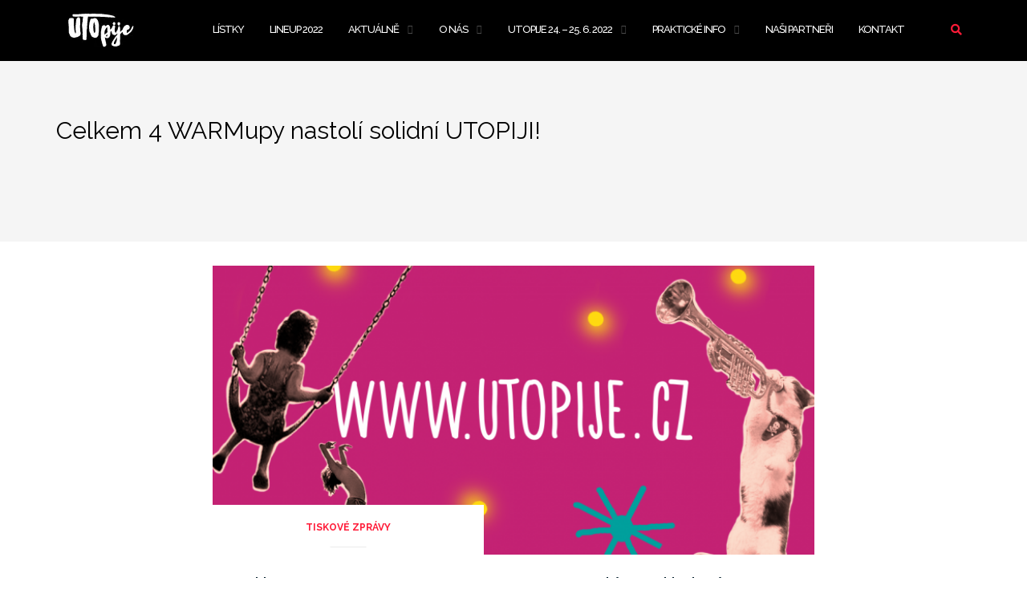

--- FILE ---
content_type: text/html; charset=UTF-8
request_url: https://utopije.cz/celkem-4-warmupy-nastoli-solidni-utopiji/
body_size: 14105
content:

<!DOCTYPE html>
<html lang="cs">
<head>
	<meta charset="UTF-8">
	<meta name="viewport" content="width=device-width, initial-scale=1">
	<link rel="profile" href="https://gmpg.org/xfn/11">
	<link rel="pingback" href="https://utopije.cz/xmlrpc.php">

	<title>Celkem 4 WARMupy nastolí solidní UTOPIJI! &#8211; UTOpije &#8211; malý festival s velkým srdcem</title>
<meta name='robots' content='max-image-preview:large' />

<!-- Google Tag Manager for WordPress by gtm4wp.com -->
<script data-cfasync="false" data-pagespeed-no-defer>
	var gtm4wp_datalayer_name = "dataLayer";
	var dataLayer = dataLayer || [];

	const gtm4wp_scrollerscript_debugmode         = false;
	const gtm4wp_scrollerscript_callbacktime      = 100;
	const gtm4wp_scrollerscript_readerlocation    = 150;
	const gtm4wp_scrollerscript_contentelementid  = "content";
	const gtm4wp_scrollerscript_scannertime       = 60;
</script>
<!-- End Google Tag Manager for WordPress by gtm4wp.com --><link rel='dns-prefetch' href='//mypopups.com' />
<link rel='dns-prefetch' href='//fonts.googleapis.com' />
<link rel='dns-prefetch' href='//s.w.org' />
<link rel='dns-prefetch' href='//c0.wp.com' />
<link rel='dns-prefetch' href='//www.googletagmanager.com' />
<link rel='dns-prefetch' href='//pagead2.googlesyndication.com' />
<link rel="alternate" type="application/rss+xml" title="UTOpije - malý festival s velkým srdcem &raquo; RSS zdroj" href="https://utopije.cz/feed/" />
<link rel="alternate" type="application/rss+xml" title="UTOpije - malý festival s velkým srdcem &raquo; RSS komentářů" href="https://utopije.cz/comments/feed/" />
<link rel="alternate" type="application/rss+xml" title="UTOpije - malý festival s velkým srdcem &raquo; RSS komentářů pro Celkem 4 WARMupy nastolí solidní UTOPIJI!" href="https://utopije.cz/celkem-4-warmupy-nastoli-solidni-utopiji/feed/" />
		<script type="text/javascript">
			window._wpemojiSettings = {"baseUrl":"https:\/\/s.w.org\/images\/core\/emoji\/13.0.1\/72x72\/","ext":".png","svgUrl":"https:\/\/s.w.org\/images\/core\/emoji\/13.0.1\/svg\/","svgExt":".svg","source":{"concatemoji":"https:\/\/utopije.cz\/wp-includes\/js\/wp-emoji-release.min.js?ver=5.7.14"}};
			!function(e,a,t){var n,r,o,i=a.createElement("canvas"),p=i.getContext&&i.getContext("2d");function s(e,t){var a=String.fromCharCode;p.clearRect(0,0,i.width,i.height),p.fillText(a.apply(this,e),0,0);e=i.toDataURL();return p.clearRect(0,0,i.width,i.height),p.fillText(a.apply(this,t),0,0),e===i.toDataURL()}function c(e){var t=a.createElement("script");t.src=e,t.defer=t.type="text/javascript",a.getElementsByTagName("head")[0].appendChild(t)}for(o=Array("flag","emoji"),t.supports={everything:!0,everythingExceptFlag:!0},r=0;r<o.length;r++)t.supports[o[r]]=function(e){if(!p||!p.fillText)return!1;switch(p.textBaseline="top",p.font="600 32px Arial",e){case"flag":return s([127987,65039,8205,9895,65039],[127987,65039,8203,9895,65039])?!1:!s([55356,56826,55356,56819],[55356,56826,8203,55356,56819])&&!s([55356,57332,56128,56423,56128,56418,56128,56421,56128,56430,56128,56423,56128,56447],[55356,57332,8203,56128,56423,8203,56128,56418,8203,56128,56421,8203,56128,56430,8203,56128,56423,8203,56128,56447]);case"emoji":return!s([55357,56424,8205,55356,57212],[55357,56424,8203,55356,57212])}return!1}(o[r]),t.supports.everything=t.supports.everything&&t.supports[o[r]],"flag"!==o[r]&&(t.supports.everythingExceptFlag=t.supports.everythingExceptFlag&&t.supports[o[r]]);t.supports.everythingExceptFlag=t.supports.everythingExceptFlag&&!t.supports.flag,t.DOMReady=!1,t.readyCallback=function(){t.DOMReady=!0},t.supports.everything||(n=function(){t.readyCallback()},a.addEventListener?(a.addEventListener("DOMContentLoaded",n,!1),e.addEventListener("load",n,!1)):(e.attachEvent("onload",n),a.attachEvent("onreadystatechange",function(){"complete"===a.readyState&&t.readyCallback()})),(n=t.source||{}).concatemoji?c(n.concatemoji):n.wpemoji&&n.twemoji&&(c(n.twemoji),c(n.wpemoji)))}(window,document,window._wpemojiSettings);
		</script>
		<style type="text/css">
img.wp-smiley,
img.emoji {
	display: inline !important;
	border: none !important;
	box-shadow: none !important;
	height: 1em !important;
	width: 1em !important;
	margin: 0 .07em !important;
	vertical-align: -0.1em !important;
	background: none !important;
	padding: 0 !important;
}
</style>
	<link rel='stylesheet' id='wp-block-library-css'  href='https://c0.wp.com/c/5.7.14/wp-includes/css/dist/block-library/style.min.css' type='text/css' media='all' />
<style id='wp-block-library-inline-css' type='text/css'>
.has-text-align-justify{text-align:justify;}
</style>
<link rel='stylesheet' id='mediaelement-css'  href='https://c0.wp.com/c/5.7.14/wp-includes/js/mediaelement/mediaelementplayer-legacy.min.css' type='text/css' media='all' />
<link rel='stylesheet' id='wp-mediaelement-css'  href='https://c0.wp.com/c/5.7.14/wp-includes/js/mediaelement/wp-mediaelement.min.css' type='text/css' media='all' />
<link rel='stylesheet' id='fancybox-for-wp-css'  href='https://utopije.cz/wp-content/plugins/fancybox-for-wordpress/assets/css/fancybox.css?ver=1.3.4' type='text/css' media='all' />
<link rel='stylesheet' id='cmplz-general-css'  href='https://utopije.cz/wp-content/plugins/complianz-gdpr/assets/css/cookieblocker.min.css?ver=6.3.1' type='text/css' media='all' />
<link rel='stylesheet' id='bootstrap-css'  href='https://utopije.cz/wp-content/themes/shapely/assets/css/bootstrap.min.css?ver=5.7.14' type='text/css' media='all' />
<link rel='stylesheet' id='font-awesome-css'  href='https://utopije.cz/wp-content/themes/shapely/assets/css/fontawesome/all.min.css?ver=5.7.14' type='text/css' media='all' />
<link rel='stylesheet' id='shapely-fonts-css'  href='//fonts.googleapis.com/css?family=Raleway%3A100%2C300%2C400%2C500%2C600%2C700&#038;display=swap&#038;ver=5.7.14' type='text/css' media='all' />
<link rel='stylesheet' id='flexslider-css'  href='https://utopije.cz/wp-content/plugins/js_composer/assets/lib/flexslider/flexslider.min.css?ver=6.6.0' type='text/css' media='all' />
<link rel='stylesheet' id='shapely-style-css'  href='https://utopije.cz/wp-content/themes/shapely/style.css?ver=5.7.14' type='text/css' media='all' />
<link rel='stylesheet' id='owl.carousel-css'  href='https://utopije.cz/wp-content/themes/shapely/assets/js/owl-carousel/owl.carousel.min.css?ver=5.7.14' type='text/css' media='all' />
<link rel='stylesheet' id='owl.carousel.theme-css'  href='https://utopije.cz/wp-content/themes/shapely/assets/js/owl-carousel/owl.theme.default.css?ver=5.7.14' type='text/css' media='all' />
<link rel='stylesheet' id='jetpack_css-css'  href='https://c0.wp.com/p/jetpack/10.2.3/css/jetpack.css' type='text/css' media='all' />
<script type='text/javascript' src='https://c0.wp.com/c/5.7.14/wp-includes/js/jquery/jquery.min.js' id='jquery-core-js'></script>
<script type='text/javascript' src='https://c0.wp.com/c/5.7.14/wp-includes/js/jquery/jquery-migrate.min.js' id='jquery-migrate-js'></script>
<script type='text/javascript' src='https://utopije.cz/wp-content/plugins/fancybox-for-wordpress/assets/js/jquery.fancybox.js?ver=1.3.4' id='fancybox-for-wp-js'></script>
<script type='text/javascript' src='https://utopije.cz/wp-content/plugins/duracelltomi-google-tag-manager/dist/js/analytics-talk-content-tracking.js?ver=1.20.2' id='gtm4wp-scroll-tracking-js'></script>
<script type='text/javascript' src='https://mypopups.com/api/embed/element?sub=5a9179fe-f337-11ec-bcf4-005056008dab-gqemioptmo&#038;ver=1.2.6' id='wp_mypopups-posledniinformace-js'></script>
<link rel="https://api.w.org/" href="https://utopije.cz/wp-json/" /><link rel="alternate" type="application/json" href="https://utopije.cz/wp-json/wp/v2/posts/3573" /><link rel="EditURI" type="application/rsd+xml" title="RSD" href="https://utopije.cz/xmlrpc.php?rsd" />
<link rel="wlwmanifest" type="application/wlwmanifest+xml" href="https://utopije.cz/wp-includes/wlwmanifest.xml" /> 
<meta name="generator" content="WordPress 5.7.14" />
<link rel="canonical" href="https://utopije.cz/celkem-4-warmupy-nastoli-solidni-utopiji/" />
<link rel='shortlink' href='https://utopije.cz/?p=3573' />
<link rel="alternate" type="application/json+oembed" href="https://utopije.cz/wp-json/oembed/1.0/embed?url=https%3A%2F%2Futopije.cz%2Fcelkem-4-warmupy-nastoli-solidni-utopiji%2F" />
<link rel="alternate" type="text/xml+oembed" href="https://utopije.cz/wp-json/oembed/1.0/embed?url=https%3A%2F%2Futopije.cz%2Fcelkem-4-warmupy-nastoli-solidni-utopiji%2F&#038;format=xml" />

<!-- Fancybox for WordPress v3.3.4 -->
<style type="text/css">
	.fancybox-slide--image .fancybox-content{background-color: #FFFFFF}div.fancybox-caption{display:none !important;}
	
	img.fancybox-image{border-width:10px;border-color:#FFFFFF;border-style:solid;}
	div.fancybox-bg{background-color:rgba(102,102,102,0.3);opacity:1 !important;}div.fancybox-content{border-color:#FFFFFF}
	div#fancybox-title{background-color:#FFFFFF}
	div.fancybox-content{background-color:#FFFFFF}
	div#fancybox-title-inside{color:#333333}
	
	
	
	div.fancybox-caption p.caption-title{display:inline-block}
	div.fancybox-caption p.caption-title{font-size:14px}
	div.fancybox-caption p.caption-title{color:#333333}
	div.fancybox-caption {color:#333333}div.fancybox-caption p.caption-title {background:#fff; width:auto;padding:10px 30px;}div.fancybox-content p.caption-title{color:#333333;margin: 0;padding: 5px 0;}
</style><script type="text/javascript">
	jQuery(function () {

		var mobileOnly = false;
		
		if (mobileOnly) {
			return;
		}

		jQuery.fn.getTitle = function () { // Copy the title of every IMG tag and add it to its parent A so that fancybox can show titles
			var arr = jQuery("a[data-fancybox]");
									jQuery.each(arr, function() {
										var title = jQuery(this).children("img").attr("title");
										var caption = jQuery(this).next("figcaption").html();
                                        if(caption && title){jQuery(this).attr("title",title+" " + caption)}else if(title){ jQuery(this).attr("title",title);}else if(caption){jQuery(this).attr("title",caption);}
									});			}

		// Supported file extensions

				var thumbnails = jQuery("a:has(img)").not(".nolightbox").not('.envira-gallery-link').not('.ngg-simplelightbox').filter(function () {
			return /\.(jpe?g|png|gif|mp4|webp|bmp|pdf)(\?[^/]*)*$/i.test(jQuery(this).attr('href'))
		});
		

		// Add data-type iframe for links that are not images or videos.
		var iframeLinks = jQuery('.fancyboxforwp').filter(function () {
			return !/\.(jpe?g|png|gif|mp4|webp|bmp|pdf)(\?[^/]*)*$/i.test(jQuery(this).attr('href'))
		}).filter(function () {
			return !/vimeo|youtube/i.test(jQuery(this).attr('href'))
		});
		iframeLinks.attr({"data-type": "iframe"}).getTitle();

				// Gallery All
		thumbnails.addClass("fancyboxforwp").attr("data-fancybox", "gallery").getTitle();
		iframeLinks.attr({"data-fancybox": "gallery"}).getTitle();

		// Gallery type NONE
		
		// Call fancybox and apply it on any link with a rel atribute that starts with "fancybox", with the options set on the admin panel
		jQuery("a.fancyboxforwp").fancyboxforwp({
			loop: false,
			smallBtn: false,
			zoomOpacity: "auto",
			animationEffect: "fade",
			animationDuration: 500,
			transitionEffect: "fade",
			transitionDuration: "300",
			overlayShow: true,
			overlayOpacity: "0.3",
			titleShow: true,
			titlePosition: "inside",
			keyboard: true,
			showCloseButton: false,
			arrows: true,
			clickContent:false,
			clickSlide: "close",
			mobile: {
				clickContent: function (current, event) {
					return current.type === "image" ? "toggleControls" : false;
				},
				clickSlide: function (current, event) {
					return current.type === "image" ? "close" : "close";
				},
			},
			wheel: false,
			toolbar: true,
			preventCaptionOverlap: true,
			onInit: function() { },			onDeactivate
	: function() { },		beforeClose: function() { },			afterShow: function(instance) { jQuery( ".fancybox-image" ).on("click", function( ){ ( instance.isScaledDown() ) ? instance.scaleToActual() : instance.scaleToFit() }) },				afterClose: function() { },					caption : function( instance, item ) {var title ="";if("undefined" != typeof jQuery(this).context ){var title = jQuery(this).context.title;} else { var title = ("undefined" != typeof jQuery(this).attr("title")) ? jQuery(this).attr("title") : false;}var caption = jQuery(this).data('caption') || '';if ( item.type === 'image' && title.length ) {caption = (caption.length ? caption + '<br />' : '') + '<p class="caption-title">'+title+'</p>' ;}return caption;},
		afterLoad : function( instance, current ) {current.$content.append('<div class=\"fancybox-custom-caption inside-caption\" style=\" position: absolute;left:0;right:0;color:#000;margin:0 auto;bottom:0;text-align:center;background-color:#FFFFFF \">' + current.opts.caption + '</div>');},
			})
		;

			})
</script>
<!-- END Fancybox for WordPress -->

		<!-- GA Google Analytics @ https://m0n.co/ga -->
		<script>
			(function(i,s,o,g,r,a,m){i['GoogleAnalyticsObject']=r;i[r]=i[r]||function(){
			(i[r].q=i[r].q||[]).push(arguments)},i[r].l=1*new Date();a=s.createElement(o),
			m=s.getElementsByTagName(o)[0];a.async=1;a.src=g;m.parentNode.insertBefore(a,m)
			})(window,document,'script','https://www.google-analytics.com/analytics.js','ga');
			ga('create', 'UA-110791843-7', 'auto');
			ga('set', 'forceSSL', true);
			ga('send', 'pageview');
		</script>

	<meta name="generator" content="Site Kit by Google 1.131.0" /><meta name="mpu-version" content="1.2.6" />
<!-- Google Tag Manager for WordPress by gtm4wp.com -->
<!-- GTM Container placement set to manual -->
<script data-cfasync="false" data-pagespeed-no-defer type="text/javascript">
	var dataLayer_content = {"pagePostType":"post","pagePostType2":"single-post","pageCategory":["tiskove-zpravy"],"pagePostAuthor":"martinopatrny"};
	dataLayer.push( dataLayer_content );
</script>
<script data-cfasync="false">
(function(w,d,s,l,i){w[l]=w[l]||[];w[l].push({'gtm.start':
new Date().getTime(),event:'gtm.js'});var f=d.getElementsByTagName(s)[0],
j=d.createElement(s),dl=l!='dataLayer'?'&l='+l:'';j.async=true;j.src=
'//www.googletagmanager.com/gtm.js?id='+i+dl;f.parentNode.insertBefore(j,f);
})(window,document,'script','dataLayer','GTM-NW2HDRG');
</script>
<!-- End Google Tag Manager for WordPress by gtm4wp.com --><style type='text/css'>img#wpstats{display:none}</style>
		<style type="text/css">a, .image-bg a, .contact-section .social-icons li a, a:visited, .footer .footer-credits a, .post-content .post-meta li a, .post-content .shapely-category a, .module.widget-handle i {color:#ff1b38 }a:hover,
				a:active,
				a:focus,
				.post-title a:hover,
				.post-title a:focus,
				.image-bg a:hover,
				.image-bg a:focus,
				.contact-section .social-icons li a:hover,
				.contact-section .social-icons li a:focus,
				.footer .footer-credits a:hover,
				.footer .footer-credits a:focus,
				.post-content .post-meta li a:hover,
				.post-content .post-meta li a:focus,
				.widget.widget_recent_entries ul li a:focus,
				.widget.widget_recent_entries ul li a:hover,
				.widget.widget_recent_comments ul li .comment-author-link a:focus,
				.widget.widget_recent_comments ul li .comment-author-link a:hover,
				.widget.widget_archive > div ul li a:focus,
				.widget.widget_archive > div ul li a:hover,
				.widget.widget_archive ul li a:focus,
				.widget.widget_archive ul li a:hover,
				.widget.widget_categories > div ul li a:focus,
				.widget.widget_categories > div ul li a:hover,
				.widget.widget_categories ul li a:focus,
				.widget.widget_categories ul li a:hover,
				.widget.widget_meta > div ul li a:focus,
				.widget.widget_meta > div ul li a:hover,
				.widget.widget_meta ul li a:focus,
				.widget.widget_meta ul li a:hover,
				.widget.widget_pages > div ul li a:focus,
				.widget.widget_pages > div ul li a:hover,
				.widget.widget_pages ul li a:focus,
				.widget.widget_pages ul li a:hover,
				.widget.widget_nav_menu > div ul li a:focus,
				.widget.widget_nav_menu > div ul li a:hover,
				.widget.widget_nav_menu ul li a:focus,
				.widget.widget_nav_menu ul li a:hover,
				.widget.widget_nav_menu .menu > li a:focus,
				.widget.widget_nav_menu .menu > li a:hover,
				.widget.widget_tag_cloud a:focus,
				.widget.widget_tag_cloud a:hover,
				.widget_product_categories ul.product-categories li a:hover,
				.widget_product_categories ul.product-categories li a:focus,
				.widget_product_tag_cloud .tagcloud a:hover,
				.widget_product_tag_cloud .tagcloud a:focus,
				.widget_products .product_list_widget a:hover,
				.widget_products .product_list_widget a:focus,
				.woocommerce.widget ul.cart_list li a:hover,
				.woocommerce.widget ul.cart_list li a:focus,
				.woocommerce.widget ul.product_list_widget li a:hover,
				.woocommerce.widget ul.product_list_widget li a:focus,
				.woocommerce .widget_layered_nav_filters ul li a:hover,
				.woocommerce .widget_layered_nav_filters ul li a:focus,
				.woocommerce .widget_layered_nav ul li a:hover,
				.woocommerce .widget_layered_nav ul li a:focus,
				.main-navigation .menu > li > ul li:hover > a,
				.main-navigation .menu > li > ul li:focus > a,
				.main-navigation .menu > li > ul .dropdown:hover:after,
				.main-navigation .menu > li > ul .dropdown:focus:after,
				.main-navigation .menu li a:focus,
				.main-navigation .menu li:focus > a,
				.main-navigation .menu > li > ul li a:focus,
				.post-content .shapely-category a:hover,
				.post-content .shapely-category a:focus,
				.main-navigation .menu li:hover > a,
				.main-navigation .menu li:focus > a,
				.main-navigation .menu > li:hover:after,
				.main-navigation .menu > li:focus-within:after,
				.bg-dark .social-list a:hover,
				.bg-dark .social-list a:focus,
				.shapely-social .shapely-social-icon:hover,
				.shapely-social .shapely-social-icon:focus { color: #25a2af;}.btn-filled, .btn-filled:visited, .woocommerce #respond input#submit.alt,
          .woocommerce a.button.alt, .woocommerce button.button.alt,
          .woocommerce input.button.alt, .woocommerce #respond input#submit,
          .woocommerce a.button, .woocommerce button.button,
          .woocommerce input.button,
          .video-widget .video-controls button,
          input[type="submit"],
          button[type="submit"],
          .post-content .more-link { background:#ff1b38 !important; border: 2px solid #ff1b38 !important;}.shapely_home_parallax > section:not(.image-bg) .btn-white { color:#ff1b38 !important; border: 2px solid#ff1b38 !important; }.btn-filled:hover,
				.btn-filled:focus,
				.woocommerce #respond input#submit.alt:hover,
				.woocommerce #respond input#submit.alt:focus,
				.woocommerce a.button.alt:hover,
				.woocommerce a.button.alt:focus,
				.woocommerce button.button.alt:hover,
				.woocommerce button.button.alt:focus,
				.woocommerce input.button.alt:hover,
				.woocommerce input.button.alt:focus,
				.woocommerce #respond input#submit:hover,
				.woocommerce #respond input#submit:focus,
				.woocommerce a.button:hover,
				.woocommerce a.button:focus,
				.woocommerce button.button:hover,
				.woocommerce button.button:focus,
				.woocommerce input.button:hover,
				.woocommerce input.button:focus,
				.video-widget .video-controls button:hover,
				.video-widget .video-controls button:focus,
				input[type="submit"]:hover,
				input[type="submit"]:focus,
				button[type="submit"]:hover,
				button[type="submit"]:focus,
				.post-content .more-link:hover,
				.post-content .more-link:focus,
				.btn:not(.btn-white):hover,
				.btn:not(.btn-white):focus,
				.button:not(.btn-white):hover,
				.button:not(.btn-white):focus
				{ background: #25a2af !important; border: 2px solid#25a2af !important;}.shapely_home_parallax > section:not(.image-bg) .btn-white:hover,
				.shapely_home_parallax > section:not(.image-bg) .btn-white:focus,
				.pagination span:not( .dots ),
				.pagination a:hover,
				.pagination a:focus,
				.woocommerce-pagination ul.page-numbers span.page-numbers,
				.woocommerce nav.woocommerce-pagination ul li a:focus,
				.woocommerce nav.woocommerce-pagination ul li a:hover,
				.woocommerce nav.woocommerce-pagination ul li span.current { background-color: #25a2af !important; border-color: #25a2af !important;color: #fff !important; }.widget.widget_search .search-form > input#s:hover,
				.widget.widget_search .search-form > input#s:focus,
				.widget.widget_calendar #wp-calendar td:not(.pad):not(#next):not(#prev)#today,
				.widget_product_search .woocommerce-product-search > input.search-field:hover,
				.widget_product_search .woocommerce-product-search > input.search-field:focus,
				.widget.widget_search input[type="text"]:focus + button[type="submit"].searchsubmit,
				.widget.widget_search input[type="text"]:hover + button[type="submit"].searchsubmit,
				textarea:hover,
				textarea:focus,
				input[type="text"]:hover,
				input[type="search"]:hover,
				input[type="email"]:hover,
				input[type="tel"]:hover,
				input[type="text"]:focus,
				input[type="search"]:focus,
				input[type="email"]:focus,
				input[type="tel"]:focus,
				.widget.widget_product_search input[type="text"]:focus + button[type="submit"].searchsubmit,
				.widget.widget_product_search input[type="text"]:hover + button[type="submit"].searchsubmit
				{ border-color: #25a2af !important }.widget.widget_calendar #wp-calendar > caption:after,
				.widget.widget_calendar #wp-calendar td:not(.pad):not(#next):not(#prev)#today:hover,
				.widget.widget_calendar #wp-calendar td:not(.pad):not(#next):not(#prev)#today:focus
				{ background-color: #25a2af }.widget.widget_search input[type="text"]:focus + button[type="submit"].searchsubmit,
				.widget.widget_search input[type="text"]:hover + button[type="submit"].searchsubmit,
				.widget.widget_product_search input[type="text"]:focus + button[type="submit"].searchsubmit,
				.widget.widget_product_search input[type="text"]:hover + button[type="submit"].searchsubmit,
				.image-bg .text-slider .flex-direction-nav li a:focus:before
				{ color: #25a2af }</style>
<!-- Google AdSense meta tags added by Site Kit -->
<meta name="google-adsense-platform-account" content="ca-host-pub-2644536267352236">
<meta name="google-adsense-platform-domain" content="sitekit.withgoogle.com">
<!-- End Google AdSense meta tags added by Site Kit -->
<meta name="generator" content="Powered by WPBakery Page Builder - drag and drop page builder for WordPress."/>

<!-- Google AdSense snippet added by Site Kit -->
<script async="async" src="https://pagead2.googlesyndication.com/pagead/js/adsbygoogle.js?client=ca-pub-9686602267693155&amp;host=ca-host-pub-2644536267352236" crossorigin="anonymous" type="text/javascript"></script>

<!-- End Google AdSense snippet added by Site Kit -->
<link rel="icon" href="https://utopije.cz/wp-content/uploads/2021/03/cropped-uto21_logo-32x32.png" sizes="32x32" />
<link rel="icon" href="https://utopije.cz/wp-content/uploads/2021/03/cropped-uto21_logo-192x192.png" sizes="192x192" />
<link rel="apple-touch-icon" href="https://utopije.cz/wp-content/uploads/2021/03/cropped-uto21_logo-180x180.png" />
<meta name="msapplication-TileImage" content="https://utopije.cz/wp-content/uploads/2021/03/cropped-uto21_logo-270x270.png" />
		<style type="text/css" id="wp-custom-css">
			nav {
    border-bottom: 1px solid rgba(0, 0, 0, 0.1);
    background-color: rgba(0,0,0,1);
}
.main-navigation .menu li a {
    font-size: 13px;
    text-transform: uppercase;
    font-weight: 500;
    letter-spacing: -1px;
    color: #FFFFFF;
    transition: all 0.3s ease;
    -webkit-transition: all 0.3s ease;
    -moz-transition: all 0.3s ease;
    max-width: 100%;
    white-space: normal;
}
.image-bg h3, .image-bg h1 {
    color: #000;
}
.cover p {
    color: #000;
}
.image-bg p, .image-bg li {
    color: #000;
}
section, footer {
	padding: 50px 0;
	position: relative;
	overflow: hidden;
}
section .widget-post-thumbnail {
	display: none;
	margin-bottom: 24px;
}
.cfa-text-bila {
	margin-bottom: 0;
	line-height: 45px;
	color: #FFFFFF;
}
.xl153385
	{padding:0px;
	mso-ignore:padding;
	color:black;
	font-size:11.0pt;
	font-weight:400;
	font-style:normal;
	text-decoration:none;
	font-family:Calibri, sans-serif;
	mso-font-charset:238;
	mso-number-format:General;
	text-align:general;
	vertical-align:bottom;
	mso-background-source:auto;
	mso-pattern:auto;
	white-space:nowrap;}
.xl663385
	{padding:0px;
	mso-ignore:padding;
	color:black;
	font-size:10.0pt;
	font-weight:400;
	font-style:normal;
	text-decoration:none;
	font-family:Arial, sans-serif;
	mso-font-charset:238;
	mso-number-format:General;
	text-align:general;
	vertical-align:bottom;
	border:1.0pt solid #CCCCCC;
	mso-background-source:auto;
	mso-pattern:auto;
	white-space:normal;}
.xl673385
	{padding:0px;
	mso-ignore:padding;
	color:black;
	font-size:14.0pt;
	font-weight:700;
	font-style:normal;
	text-decoration:none;
	font-family:Calibri, sans-serif;
	mso-font-charset:238;
	mso-number-format:General;
	text-align:center;
	vertical-align:middle;
	border-top:1.0pt solid #CCCCCC;
	border-right:1.0pt solid black;
	border-bottom:1.0pt solid black;
	border-left:1.0pt solid #CCCCCC;
	background:#8EA9DB;
	mso-pattern:black none;
	white-space:normal;}
.xl683385
	{padding:0px;
	mso-ignore:padding;
	color:black;
	font-size:14.0pt;
	font-weight:700;
	font-style:normal;
	text-decoration:none;
	font-family:Calibri, sans-serif;
	mso-font-charset:238;
	mso-number-format:General;
	text-align:center;
	vertical-align:middle;
	border-top:1.0pt solid #CCCCCC;
	border-right:1.0pt solid black;
	border-bottom:1.0pt solid black;
	border-left:1.0pt solid #CCCCCC;
	background:#A9D08E;
	mso-pattern:black none;
	white-space:normal;}
.xl693385
	{padding:0px;
	mso-ignore:padding;
	color:black;
	font-size:14.0pt;
	font-weight:700;
	font-style:normal;
	text-decoration:none;
	font-family:Calibri, sans-serif;
	mso-font-charset:238;
	mso-number-format:General;
	text-align:center;
	vertical-align:middle;
	border-top:1.0pt solid #CCCCCC;
	border-right:1.0pt solid black;
	border-bottom:1.0pt solid black;
	border-left:1.0pt solid #CCCCCC;
	background:#F4B084;
	mso-pattern:black none;
	white-space:normal;}
.xl703385
	{padding:0px;
	mso-ignore:padding;
	color:black;
	font-size:14.0pt;
	font-weight:700;
	font-style:normal;
	text-decoration:none;
	font-family:Calibri, sans-serif;
	mso-font-charset:238;
	mso-number-format:General;
	text-align:center;
	vertical-align:middle;
	border-top:1.0pt solid #CCCCCC;
	border-right:1.0pt solid black;
	border-bottom:1.0pt solid black;
	border-left:1.0pt solid #CCCCCC;
	background:#FFD966;
	mso-pattern:black none;
	white-space:normal;}
.xl713385
	{padding:0px;
	mso-ignore:padding;
	color:black;
	font-size:14.0pt;
	font-weight:700;
	font-style:normal;
	text-decoration:none;
	font-family:Calibri, sans-serif;
	mso-font-charset:238;
	mso-number-format:General;
	text-align:center;
	vertical-align:middle;
	border-top:1.0pt solid #CCCCCC;
	border-right:1.0pt solid black;
	border-bottom:1.0pt solid black;
	border-left:1.0pt solid #CCCCCC;
	background:#BFBFBF;
	mso-pattern:black none;
	white-space:normal;}
.xl723385
	{padding:0px;
	mso-ignore:padding;
	color:black;
	font-size:14.0pt;
	font-weight:700;
	font-style:normal;
	text-decoration:none;
	font-family:Calibri, sans-serif;
	mso-font-charset:238;
	mso-number-format:General;
	text-align:center;
	vertical-align:middle;
	border-top:1.0pt solid #CCCCCC;
	border-right:1.0pt solid black;
	border-bottom:1.0pt solid black;
	border-left:1.0pt solid #CCCCCC;
	background:#C559E3;
	mso-pattern:black none;
	white-space:normal;}
.xl733385
	{padding:0px;
	mso-ignore:padding;
	color:black;
	font-size:12.0pt;
	font-weight:700;
	font-style:normal;
	text-decoration:none;
	font-family:Calibri, sans-serif;
	mso-font-charset:238;
	mso-number-format:"Short Time";
	text-align:right;
	vertical-align:bottom;
	border-top:1.0pt solid #CCCCCC;
	border-right:1.0pt solid black;
	border-bottom:1.0pt solid black;
	border-left:1.0pt solid black;
	background:yellow;
	mso-pattern:black none;
	white-space:normal;}
.xl743385
	{padding:0px;
	mso-ignore:padding;
	color:black;
	font-size:11.0pt;
	font-weight:400;
	font-style:normal;
	text-decoration:none;
	font-family:Calibri, sans-serif;
	mso-font-charset:238;
	mso-number-format:General;
	text-align:center;
	vertical-align:middle;
	border-top:1.0pt solid #CCCCCC;
	border-right:1.0pt solid black;
	border-bottom:1.0pt solid black;
	border-left:1.0pt solid #CCCCCC;
	mso-background-source:auto;
	mso-pattern:auto;
	white-space:normal;}
.xl753385
	{padding:0px;
	mso-ignore:padding;
	color:black;
	font-size:10.0pt;
	font-weight:400;
	font-style:normal;
	text-decoration:none;
	font-family:Arial, sans-serif;
	mso-font-charset:238;
	mso-number-format:General;
	text-align:general;
	vertical-align:middle;
	border-top:1.0pt solid #CCCCCC;
	border-right:1.0pt solid black;
	border-bottom:1.0pt solid black;
	border-left:1.0pt solid #CCCCCC;
	mso-background-source:auto;
	mso-pattern:auto;
	white-space:normal;}
.xl763385
	{padding:0px;
	mso-ignore:padding;
	color:black;
	font-size:11.0pt;
	font-weight:700;
	font-style:normal;
	text-decoration:none;
	font-family:Calibri, sans-serif;
	mso-font-charset:238;
	mso-number-format:General;
	text-align:center;
	vertical-align:middle;
	border-top:1.0pt solid #CCCCCC;
	border-right:1.0pt solid black;
	border-bottom:1.0pt solid black;
	border-left:1.0pt solid #CCCCCC;
	mso-background-source:auto;
	mso-pattern:auto;
	white-space:normal;}
.xl773385
	{padding:0px;
	mso-ignore:padding;
	color:black;
	font-size:11.0pt;
	font-weight:700;
	font-style:normal;
	text-decoration:none;
	font-family:Calibri, sans-serif;
	mso-font-charset:238;
	mso-number-format:General;
	text-align:center;
	vertical-align:middle;
	border-top:1.0pt solid #CCCCCC;
	border-right:1.0pt solid black;
	border-bottom:1.0pt solid black;
	border-left:1.0pt solid #CCCCCC;
	background:#D9D9D9;
	mso-pattern:black none;
	white-space:normal;}
.xl783385
	{padding:0px;
	mso-ignore:padding;
	color:black;
	font-size:11.0pt;
	font-weight:400;
	font-style:normal;
	text-decoration:none;
	font-family:Calibri, sans-serif;
	mso-font-charset:238;
	mso-number-format:General;
	text-align:center;
	vertical-align:middle;
	border-top:1.0pt solid #CCCCCC;
	border-right:1.0pt solid black;
	border-bottom:1.0pt solid #CCCCCC;
	border-left:1.0pt solid #CCCCCC;
	mso-background-source:auto;
	mso-pattern:auto;
	white-space:normal;}
.xl793385
	{padding:0px;
	mso-ignore:padding;
	color:black;
	font-size:10.0pt;
	font-weight:400;
	font-style:normal;
	text-decoration:none;
	font-family:Arial, sans-serif;
	mso-font-charset:238;
	mso-number-format:General;
	text-align:center;
	vertical-align:middle;
	border-top:1.0pt solid #CCCCCC;
	border-right:1.0pt solid black;
	border-bottom:1.0pt solid black;
	border-left:1.0pt solid #CCCCCC;
	mso-background-source:auto;
	mso-pattern:auto;
	white-space:normal;}
.xl803385
	{padding:0px;
	mso-ignore:padding;
	color:black;
	font-size:11.0pt;
	font-weight:400;
	font-style:normal;
	text-decoration:none;
	font-family:Calibri, sans-serif;
	mso-font-charset:238;
	mso-number-format:General;
	text-align:center;
	vertical-align:middle;
	border-top:1.0pt solid #CCCCCC;
	border-right:1.0pt solid black;
	border-bottom:1.0pt solid black;
	border-left:1.0pt solid #CCCCCC;
	background:white;
	mso-pattern:black none;
	white-space:normal;}
.xl813385
	{padding:0px;
	mso-ignore:padding;
	color:black;
	font-size:10.0pt;
	font-weight:400;
	font-style:normal;
	text-decoration:none;
	font-family:Arial, sans-serif;
	mso-font-charset:238;
	mso-number-format:General;
	text-align:general;
	vertical-align:middle;
	border-top:1.0pt solid #CCCCCC;
	border-right:1.0pt solid black;
	border-bottom:1.0pt solid #CCCCCC;
	border-left:1.0pt solid #CCCCCC;
	mso-background-source:auto;
	mso-pattern:auto;
	white-space:normal;}
.xl823385
	{padding:0px;
	mso-ignore:padding;
	color:black;
	font-size:11.0pt;
	font-weight:700;
	font-style:normal;
	text-decoration:none;
	font-family:Calibri, sans-serif;
	mso-font-charset:238;
	mso-number-format:General;
	text-align:center;
	vertical-align:middle;
	border-top:1.0pt solid #CCCCCC;
	border-right:1.0pt solid black;
	border-bottom:1.0pt solid #CCCCCC;
	border-left:1.0pt solid #CCCCCC;
	mso-background-source:auto;
	mso-pattern:auto;
	white-space:normal;}
.xl833385
	{padding:0px;
	mso-ignore:padding;
	color:black;
	font-size:11.0pt;
	font-weight:400;
	font-style:normal;
	text-decoration:none;
	font-family:Calibri, sans-serif;
	mso-font-charset:238;
	mso-number-format:General;
	text-align:center;
	vertical-align:middle;
	border-top:1.0pt solid black;
	border-right:1.0pt solid black;
	border-bottom:none;
	border-left:1.0pt solid black;
	mso-background-source:auto;
	mso-pattern:auto;
	white-space:normal;}
.xl843385
	{padding:0px;
	mso-ignore:padding;
	color:black;
	font-size:11.0pt;
	font-weight:400;
	font-style:normal;
	text-decoration:none;
	font-family:Calibri, sans-serif;
	mso-font-charset:238;
	mso-number-format:General;
	text-align:center;
	vertical-align:middle;
	border-top:none;
	border-right:1.0pt solid black;
	border-bottom:none;
	border-left:1.0pt solid black;
	mso-background-source:auto;
	mso-pattern:auto;
	white-space:normal;}
.xl853385
	{padding:0px;
	mso-ignore:padding;
	color:black;
	font-size:11.0pt;
	font-weight:400;
	font-style:normal;
	text-decoration:none;
	font-family:Calibri, sans-serif;
	mso-font-charset:238;
	mso-number-format:General;
	text-align:center;
	vertical-align:middle;
	border-top:none;
	border-right:1.0pt solid black;
	border-bottom:1.0pt solid black;
	border-left:1.0pt solid black;
	mso-background-source:auto;
	mso-pattern:auto;
	white-space:normal;}
.xl863385
	{padding:0px;
	mso-ignore:padding;
	color:white;
	font-size:14.0pt;
	font-weight:700;
	font-style:normal;
	text-decoration:none;
	font-family:Calibri, sans-serif;
	mso-font-charset:238;
	mso-number-format:General;
	text-align:center;
	vertical-align:middle;
	border-top:1.0pt solid #CCCCCC;
	border-right:1.0pt solid black;
	border-bottom:none;
	border-left:1.0pt solid #CCCCCC;
	background:fuchsia;
	mso-pattern:black none;
	white-space:normal;}
.xl873385
	{padding:0px;
	mso-ignore:padding;
	color:white;
	font-size:14.0pt;
	font-weight:700;
	font-style:normal;
	text-decoration:none;
	font-family:Calibri, sans-serif;
	mso-font-charset:238;
	mso-number-format:General;
	text-align:center;
	vertical-align:middle;
	border-top:none;
	border-right:1.0pt solid black;
	border-bottom:1.0pt solid #CCCCCC;
	border-left:1.0pt solid #CCCCCC;
	background:fuchsia;
	mso-pattern:black none;
	white-space:normal;}
.xl883385
	{padding:0px;
	mso-ignore:padding;
	color:black;
	font-size:14.0pt;
	font-weight:700;
	font-style:normal;
	text-decoration:none;
	font-family:Calibri, sans-serif;
	mso-font-charset:238;
	mso-number-format:General;
	text-align:center;
	vertical-align:middle;
	border-top:1.0pt solid black;
	border-right:none;
	border-bottom:1.0pt solid black;
	border-left:1.0pt solid black;
	background:yellow;
	mso-pattern:black none;
	white-space:normal;}
.xl893385
	{padding:0px;
	mso-ignore:padding;
	color:black;
	font-size:14.0pt;
	font-weight:700;
	font-style:normal;
	text-decoration:none;
	font-family:Calibri, sans-serif;
	mso-font-charset:238;
	mso-number-format:General;
	text-align:center;
	vertical-align:middle;
	border-top:1.0pt solid black;
	border-right:none;
	border-bottom:1.0pt solid black;
	border-left:none;
	background:yellow;
	mso-pattern:black none;
	white-space:normal;}
.xl903385
	{padding:0px;
	mso-ignore:padding;
	color:black;
	font-size:14.0pt;
	font-weight:700;
	font-style:normal;
	text-decoration:none;
	font-family:Calibri, sans-serif;
	mso-font-charset:238;
	mso-number-format:General;
	text-align:center;
	vertical-align:middle;
	border-top:1.0pt solid black;
	border-right:1.0pt solid black;
	border-bottom:1.0pt solid black;
	border-left:none;
	background:yellow;
	mso-pattern:black none;
	white-space:normal;}
.xl913385
	{padding:0px;
	mso-ignore:padding;
	color:black;
	font-size:11.0pt;
	font-weight:700;
	font-style:normal;
	text-decoration:none;
	font-family:Calibri, sans-serif;
	mso-font-charset:238;
	mso-number-format:General;
	text-align:center;
	vertical-align:middle;
	border-top:1.0pt solid black;
	border-right:1.0pt solid black;
	border-bottom:none;
	border-left:1.0pt solid black;
	mso-background-source:auto;
	mso-pattern:auto;
	white-space:normal;}
.xl923385
	{padding:0px;
	mso-ignore:padding;
	color:black;
	font-size:11.0pt;
	font-weight:700;
	font-style:normal;
	text-decoration:none;
	font-family:Calibri, sans-serif;
	mso-font-charset:238;
	mso-number-format:General;
	text-align:center;
	vertical-align:middle;
	border-top:none;
	border-right:1.0pt solid black;
	border-bottom:1.0pt solid black;
	border-left:1.0pt solid black;
	mso-background-source:auto;
	mso-pattern:auto;
	white-space:normal;}
.xl933385
	{padding:0px;
	mso-ignore:padding;
	color:black;
	font-size:11.0pt;
	font-weight:400;
	font-style:normal;
	text-decoration:none;
	font-family:Calibri, sans-serif;
	mso-font-charset:238;
	mso-number-format:General;
	text-align:center;
	vertical-align:middle;
	border-top:1.0pt solid black;
	border-right:1.0pt solid black;
	border-bottom:none;
	border-left:1.0pt solid black;
	background:#FFF2CC;
	mso-pattern:black none;
	white-space:normal;}
.xl943385
	{padding:0px;
	mso-ignore:padding;
	color:black;
	font-size:11.0pt;
	font-weight:400;
	font-style:normal;
	text-decoration:none;
	font-family:Calibri, sans-serif;
	mso-font-charset:238;
	mso-number-format:General;
	text-align:center;
	vertical-align:middle;
	border-top:none;
	border-right:1.0pt solid black;
	border-bottom:1.0pt solid black;
	border-left:1.0pt solid black;
	background:#FFF2CC;
	mso-pattern:black none;
	white-space:normal;}
.xl953385
	{padding:0px;
	mso-ignore:padding;
	color:black;
	font-size:11.0pt;
	font-weight:400;
	font-style:normal;
	text-decoration:none;
	font-family:Calibri, sans-serif;
	mso-font-charset:238;
	mso-number-format:General;
	text-align:center;
	vertical-align:middle;
	border-top:1.0pt solid black;
	border-right:1.0pt solid black;
	border-bottom:none;
	border-left:1.0pt solid black;
	background:#F8CBAD;
	mso-pattern:black none;
	white-space:normal;}
.xl963385
	{padding:0px;
	mso-ignore:padding;
	color:black;
	font-size:11.0pt;
	font-weight:400;
	font-style:normal;
	text-decoration:none;
	font-family:Calibri, sans-serif;
	mso-font-charset:238;
	mso-number-format:General;
	text-align:center;
	vertical-align:middle;
	border-top:none;
	border-right:1.0pt solid black;
	border-bottom:1.0pt solid black;
	border-left:1.0pt solid black;
	background:#F8CBAD;
	mso-pattern:black none;
	white-space:normal;}
.xl973385
	{padding:0px;
	mso-ignore:padding;
	color:black;
	font-size:11.0pt;
	font-weight:700;
	font-style:normal;
	text-decoration:none;
	font-family:Calibri, sans-serif;
	mso-font-charset:238;
	mso-number-format:General;
	text-align:center;
	vertical-align:middle;
	border-top:1.0pt solid black;
	border-right:1.0pt solid black;
	border-bottom:none;
	border-left:1.0pt solid black;
	background:#D183EB;
	mso-pattern:black none;
	white-space:normal;}
.xl983385
	{padding:0px;
	mso-ignore:padding;
	color:black;
	font-size:11.0pt;
	font-weight:700;
	font-style:normal;
	text-decoration:none;
	font-family:Calibri, sans-serif;
	mso-font-charset:238;
	mso-number-format:General;
	text-align:center;
	vertical-align:middle;
	border-top:none;
	border-right:1.0pt solid black;
	border-bottom:none;
	border-left:1.0pt solid black;
	background:#D183EB;
	mso-pattern:black none;
	white-space:normal;}
.xl993385
	{padding:0px;
	mso-ignore:padding;
	color:black;
	font-size:11.0pt;
	font-weight:700;
	font-style:normal;
	text-decoration:none;
	font-family:Calibri, sans-serif;
	mso-font-charset:238;
	mso-number-format:General;
	text-align:center;
	vertical-align:middle;
	border-top:none;
	border-right:1.0pt solid black;
	border-bottom:1.0pt solid black;
	border-left:1.0pt solid black;
	background:#D183EB;
	mso-pattern:black none;
	white-space:normal;}
.xl1003385
	{padding:0px;
	mso-ignore:padding;
	color:black;
	font-size:11.0pt;
	font-weight:700;
	font-style:normal;
	text-decoration:none;
	font-family:Calibri, sans-serif;
	mso-font-charset:238;
	mso-number-format:General;
	text-align:center;
	vertical-align:middle;
	border-top:1.0pt solid black;
	border-right:1.0pt solid black;
	border-bottom:none;
	border-left:1.0pt solid black;
	background:#B4C6E7;
	mso-pattern:black none;
	white-space:normal;}
.xl1013385
	{padding:0px;
	mso-ignore:padding;
	color:black;
	font-size:11.0pt;
	font-weight:700;
	font-style:normal;
	text-decoration:none;
	font-family:Calibri, sans-serif;
	mso-font-charset:238;
	mso-number-format:General;
	text-align:center;
	vertical-align:middle;
	border-top:none;
	border-right:1.0pt solid black;
	border-bottom:1.0pt solid black;
	border-left:1.0pt solid black;
	background:#B4C6E7;
	mso-pattern:black none;
	white-space:normal;}
.xl1023385
	{padding:0px;
	mso-ignore:padding;
	color:black;
	font-size:11.0pt;
	font-weight:700;
	font-style:normal;
	text-decoration:none;
	font-family:Calibri, sans-serif;
	mso-font-charset:238;
	mso-number-format:General;
	text-align:center;
	vertical-align:middle;
	border-top:1.0pt solid black;
	border-right:1.0pt solid black;
	border-bottom:none;
	border-left:1.0pt solid black;
	background:#8EA9DB;
	mso-pattern:black none;
	white-space:normal;}
.xl1033385
	{padding:0px;
	mso-ignore:padding;
	color:black;
	font-size:11.0pt;
	font-weight:700;
	font-style:normal;
	text-decoration:none;
	font-family:Calibri, sans-serif;
	mso-font-charset:238;
	mso-number-format:General;
	text-align:center;
	vertical-align:middle;
	border-top:none;
	border-right:1.0pt solid black;
	border-bottom:1.0pt solid black;
	border-left:1.0pt solid black;
	background:#8EA9DB;
	mso-pattern:black none;
	white-space:normal;}
.xl1043385
	{padding:0px;
	mso-ignore:padding;
	color:black;
	font-size:11.0pt;
	font-weight:700;
	font-style:normal;
	text-decoration:none;
	font-family:Calibri, sans-serif;
	mso-font-charset:238;
	mso-number-format:General;
	text-align:center;
	vertical-align:middle;
	border-top:1.0pt solid black;
	border-right:1.0pt solid black;
	border-bottom:none;
	border-left:1.0pt solid black;
	background:#D9D9D9;
	mso-pattern:black none;
	white-space:normal;}
.xl1053385
	{padding:0px;
	mso-ignore:padding;
	color:black;
	font-size:11.0pt;
	font-weight:700;
	font-style:normal;
	text-decoration:none;
	font-family:Calibri, sans-serif;
	mso-font-charset:238;
	mso-number-format:General;
	text-align:center;
	vertical-align:middle;
	border-top:none;
	border-right:1.0pt solid black;
	border-bottom:1.0pt solid black;
	border-left:1.0pt solid black;
	background:#D9D9D9;
	mso-pattern:black none;
	white-space:normal;}
.xl1063385
	{padding:0px;
	mso-ignore:padding;
	color:black;
	font-size:11.0pt;
	font-weight:400;
	font-style:normal;
	text-decoration:none;
	font-family:Calibri, sans-serif;
	mso-font-charset:238;
	mso-number-format:General;
	text-align:center;
	vertical-align:middle;
	border-top:1.0pt solid black;
	border-right:1.0pt solid black;
	border-bottom:none;
	border-left:1.0pt solid black;
	background:#8EA9DB;
	mso-pattern:black none;
	white-space:normal;}
.xl1073385
	{padding:0px;
	mso-ignore:padding;
	color:black;
	font-size:11.0pt;
	font-weight:400;
	font-style:normal;
	text-decoration:none;
	font-family:Calibri, sans-serif;
	mso-font-charset:238;
	mso-number-format:General;
	text-align:center;
	vertical-align:middle;
	border-top:none;
	border-right:1.0pt solid black;
	border-bottom:none;
	border-left:1.0pt solid black;
	background:#8EA9DB;
	mso-pattern:black none;
	white-space:normal;}
.xl1083385
	{padding:0px;
	mso-ignore:padding;
	color:black;
	font-size:11.0pt;
	font-weight:400;
	font-style:normal;
	text-decoration:none;
	font-family:Calibri, sans-serif;
	mso-font-charset:238;
	mso-number-format:General;
	text-align:center;
	vertical-align:middle;
	border-top:none;
	border-right:1.0pt solid black;
	border-bottom:1.0pt solid black;
	border-left:1.0pt solid black;
	background:#8EA9DB;
	mso-pattern:black none;
	white-space:normal;}
.xl1093385
	{padding:0px;
	mso-ignore:padding;
	color:black;
	font-size:11.0pt;
	font-weight:700;
	font-style:normal;
	text-decoration:none;
	font-family:Calibri, sans-serif;
	mso-font-charset:238;
	mso-number-format:General;
	text-align:center;
	vertical-align:middle;
	border-top:1.0pt solid black;
	border-right:1.0pt solid black;
	border-bottom:none;
	border-left:1.0pt solid black;
	background:white;
	mso-pattern:black none;
	white-space:normal;}
.xl1103385
	{padding:0px;
	mso-ignore:padding;
	color:black;
	font-size:11.0pt;
	font-weight:700;
	font-style:normal;
	text-decoration:none;
	font-family:Calibri, sans-serif;
	mso-font-charset:238;
	mso-number-format:General;
	text-align:center;
	vertical-align:middle;
	border-top:none;
	border-right:1.0pt solid black;
	border-bottom:1.0pt solid black;
	border-left:1.0pt solid black;
	background:white;
	mso-pattern:black none;
	white-space:normal;}
.xl1113385
	{padding:0px;
	mso-ignore:padding;
	color:black;
	font-size:11.0pt;
	font-weight:400;
	font-style:normal;
	text-decoration:none;
	font-family:Calibri, sans-serif;
	mso-font-charset:238;
	mso-number-format:General;
	text-align:center;
	vertical-align:middle;
	border-top:1.0pt solid black;
	border-right:1.0pt solid black;
	border-bottom:none;
	border-left:1.0pt solid black;
	background:#B4C6E7;
	mso-pattern:black none;
	white-space:normal;}
.xl1123385
	{padding:0px;
	mso-ignore:padding;
	color:black;
	font-size:11.0pt;
	font-weight:400;
	font-style:normal;
	text-decoration:none;
	font-family:Calibri, sans-serif;
	mso-font-charset:238;
	mso-number-format:General;
	text-align:center;
	vertical-align:middle;
	border-top:none;
	border-right:1.0pt solid black;
	border-bottom:1.0pt solid black;
	border-left:1.0pt solid black;
	background:#B4C6E7;
	mso-pattern:black none;
	white-space:normal;}
.xl1133385
	{padding:0px;
	mso-ignore:padding;
	color:black;
	font-size:11.0pt;
	font-weight:400;
	font-style:normal;
	text-decoration:none;
	font-family:Calibri, sans-serif;
	mso-font-charset:238;
	mso-number-format:General;
	text-align:center;
	vertical-align:middle;
	border-top:1.0pt solid black;
	border-right:1.0pt solid black;
	border-bottom:none;
	border-left:1.0pt solid black;
	background:#C6E0B4;
	mso-pattern:black none;
	white-space:normal;}
.xl1143385
	{padding:0px;
	mso-ignore:padding;
	color:black;
	font-size:11.0pt;
	font-weight:400;
	font-style:normal;
	text-decoration:none;
	font-family:Calibri, sans-serif;
	mso-font-charset:238;
	mso-number-format:General;
	text-align:center;
	vertical-align:middle;
	border-top:none;
	border-right:1.0pt solid black;
	border-bottom:none;
	border-left:1.0pt solid black;
	background:#C6E0B4;
	mso-pattern:black none;
	white-space:normal;}
.xl1153385
	{padding:0px;
	mso-ignore:padding;
	color:black;
	font-size:11.0pt;
	font-weight:400;
	font-style:normal;
	text-decoration:none;
	font-family:Calibri, sans-serif;
	mso-font-charset:238;
	mso-number-format:General;
	text-align:center;
	vertical-align:middle;
	border-top:none;
	border-right:1.0pt solid black;
	border-bottom:1.0pt solid black;
	border-left:1.0pt solid black;
	background:#C6E0B4;
	mso-pattern:black none;
	white-space:normal;}
.xl1163385
	{padding:0px;
	mso-ignore:padding;
	color:black;
	font-size:11.0pt;
	font-weight:700;
	font-style:normal;
	text-decoration:none;
	font-family:Calibri, sans-serif;
	mso-font-charset:238;
	mso-number-format:General;
	text-align:center;
	vertical-align:middle;
	border-top:1.0pt solid #CCCCCC;
	border-right:1.0pt solid black;
	border-bottom:none;
	border-left:1.0pt solid black;
	background:#D183EB;
	mso-pattern:black none;
	white-space:normal;}
.xl1173385
	{padding:0px;
	mso-ignore:padding;
	color:black;
	font-size:11.0pt;
	font-weight:400;
	font-style:normal;
	text-decoration:none;
	font-family:Calibri, sans-serif;
	mso-font-charset:238;
	mso-number-format:General;
	text-align:center;
	vertical-align:middle;
	border-top:none;
	border-right:1.0pt solid black;
	border-bottom:none;
	border-left:1.0pt solid black;
	background:#F8CBAD;
	mso-pattern:black none;
	white-space:normal;}
.xl1183385
	{padding:0px;
	mso-ignore:padding;
	color:black;
	font-size:11.0pt;
	font-weight:400;
	font-style:normal;
	text-decoration:none;
	font-family:Calibri, sans-serif;
	mso-font-charset:238;
	mso-number-format:General;
	text-align:center;
	vertical-align:middle;
	border-top:1.0pt solid black;
	border-right:1.0pt solid black;
	border-bottom:none;
	border-left:1.0pt solid black;
	background:#F4B084;
	mso-pattern:black none;
	white-space:normal;}
.xl1193385
	{padding:0px;
	mso-ignore:padding;
	color:black;
	font-size:11.0pt;
	font-weight:400;
	font-style:normal;
	text-decoration:none;
	font-family:Calibri, sans-serif;
	mso-font-charset:238;
	mso-number-format:General;
	text-align:center;
	vertical-align:middle;
	border-top:none;
	border-right:1.0pt solid black;
	border-bottom:none;
	border-left:1.0pt solid black;
	background:#F4B084;
	mso-pattern:black none;
	white-space:normal;}
.xl1203385
	{padding:0px;
	mso-ignore:padding;
	color:black;
	font-size:11.0pt;
	font-weight:400;
	font-style:normal;
	text-decoration:none;
	font-family:Calibri, sans-serif;
	mso-font-charset:238;
	mso-number-format:General;
	text-align:center;
	vertical-align:middle;
	border-top:none;
	border-right:1.0pt solid black;
	border-bottom:1.0pt solid black;
	border-left:1.0pt solid black;
	background:#F4B084;
	mso-pattern:black none;
	white-space:normal;}
.xl1213385
	{padding:0px;
	mso-ignore:padding;
	color:black;
	font-size:11.0pt;
	font-weight:400;
	font-style:normal;
	text-decoration:none;
	font-family:Calibri, sans-serif;
	mso-font-charset:238;
	mso-number-format:General;
	text-align:center;
	vertical-align:middle;
	border-top:1.0pt solid black;
	border-right:1.0pt solid black;
	border-bottom:none;
	border-left:1.0pt solid black;
	background:white;
	mso-pattern:black none;
	white-space:normal;}
.xl1223385
	{padding:0px;
	mso-ignore:padding;
	color:black;
	font-size:11.0pt;
	font-weight:400;
	font-style:normal;
	text-decoration:none;
	font-family:Calibri, sans-serif;
	mso-font-charset:238;
	mso-number-format:General;
	text-align:center;
	vertical-align:middle;
	border-top:none;
	border-right:1.0pt solid black;
	border-bottom:1.0pt solid black;
	border-left:1.0pt solid black;
	background:white;
	mso-pattern:black none;
	white-space:normal;}
.xl1233385
	{padding:0px;
	mso-ignore:padding;
	color:black;
	font-size:11.0pt;
	font-weight:400;
	font-style:normal;
	text-decoration:none;
	font-family:Calibri, sans-serif;
	mso-font-charset:238;
	mso-number-format:General;
	text-align:center;
	vertical-align:middle;
	border-top:none;
	border-right:1.0pt solid black;
	border-bottom:none;
	border-left:1.0pt solid black;
	background:#B4C6E7;
	mso-pattern:black none;
	white-space:normal;}
.xl1243385
	{padding:0px;
	mso-ignore:padding;
	color:black;
	font-size:11.0pt;
	font-weight:700;
	font-style:normal;
	text-decoration:none;
	font-family:Calibri, sans-serif;
	mso-font-charset:238;
	mso-number-format:General;
	text-align:center;
	vertical-align:middle;
	border-top:none;
	border-right:1.0pt solid black;
	border-bottom:none;
	border-left:1.0pt solid black;
	mso-background-source:auto;
	mso-pattern:auto;
	white-space:normal;}
.xl1253385
	{padding:0px;
	mso-ignore:padding;
	color:black;
	font-size:11.0pt;
	font-weight:700;
	font-style:normal;
	text-decoration:none;
	font-family:Calibri, sans-serif;
	mso-font-charset:238;
	mso-number-format:General;
	text-align:center;
	vertical-align:middle;
	border-top:1.0pt solid black;
	border-right:1.0pt solid black;
	border-bottom:none;
	border-left:1.0pt solid black;
	background:#F8CBAD;
	mso-pattern:black none;
	white-space:normal;}
.xl1263385
	{padding:0px;
	mso-ignore:padding;
	color:black;
	font-size:11.0pt;
	font-weight:700;
	font-style:normal;
	text-decoration:none;
	font-family:Calibri, sans-serif;
	mso-font-charset:238;
	mso-number-format:General;
	text-align:center;
	vertical-align:middle;
	border-top:none;
	border-right:1.0pt solid black;
	border-bottom:1.0pt solid black;
	border-left:1.0pt solid black;
	background:#F8CBAD;
	mso-pattern:black none;
	white-space:normal;}
		</style>
		<noscript><style> .wpb_animate_when_almost_visible { opacity: 1; }</style></noscript></head>

<body data-rsssl=1 data-cmplz=1 class="post-template-default single single-post postid-3573 single-format-standard wp-custom-logo modula-best-grid-gallery has-sidebar-right wpb-js-composer js-comp-ver-6.6.0 vc_responsive">
	
<!-- GTM Container placement set to manual -->
<!-- Google Tag Manager (noscript) -->
				<noscript><iframe src="https://www.googletagmanager.com/ns.html?id=GTM-NW2HDRG" height="0" width="0" style="display:none;visibility:hidden" aria-hidden="true"></iframe></noscript>
<!-- End Google Tag Manager (noscript) --><div id="page" class="site">
	<a class="skip-link screen-reader-text" href="#content">Skip to content</a>

	<header id="masthead" class="site-header" role="banner">
		<div class="nav-container">
			<nav  id="site-navigation" class="main-navigation" role="navigation">
				<div class="container nav-bar">
					<div class="flex-row">
						<div class="module left site-title-container">
							<a href="https://utopije.cz/" class="custom-logo-link" rel="home" itemprop="url"><img width="82" height="42" src="https://utopije.cz/wp-content/uploads/2021/03/utopije-logo-web.png" class="custom-logo logo" alt="UTOpije &#8211; malý festival s velkým srdcem" loading="lazy" itemprop="logo" /></a>						</div>
						<button class="module widget-handle mobile-toggle right visible-sm visible-xs">
							<i class="fa fa-bars"></i>
						</button>
						<div class="module-group right">
							<div class="module left">
								<div class="collapse navbar-collapse navbar-ex1-collapse"><ul id="menu" class="menu"><li id="menu-item-2729" class="menu-item menu-item-type-custom menu-item-object-custom menu-item-2729"><a title="Lístky" href="https://vstup.utopije.cz/produkt/utopije-2022/">Lístky</a></li>
<li id="menu-item-3786" class="menu-item menu-item-type-post_type menu-item-object-page menu-item-3786"><a title="LINEUP 2022" href="https://utopije.cz/lineup-2022/">LINEUP 2022</a></li>
<li id="menu-item-2838" class="menu-item menu-item-type-post_type menu-item-object-page current_page_parent menu-item-has-children menu-item-2838 dropdown"><a title="Aktuálně" href="https://utopije.cz/aktualne/">Aktuálně </a><span class="dropdown-toggle shapely-dropdown" data-toggle="dropdown"><i class="fa fa-angle-down" aria-hidden="true"></i></span>
<ul role="menu" class=" dropdown-menu">
	<li id="menu-item-3169" class="menu-item menu-item-type-taxonomy menu-item-object-category menu-item-3169"><a title="Obecné" href="https://utopije.cz/category/obecne/">Obecné</a></li>
	<li id="menu-item-3170" class="menu-item menu-item-type-taxonomy menu-item-object-category current-post-ancestor current-menu-parent current-post-parent menu-item-3170"><a title="Tiskové zprávy" href="https://utopije.cz/category/tiskove-zpravy/">Tiskové zprávy</a></li>
</ul>
</li>
<li id="menu-item-18" class="menu-item menu-item-type-post_type menu-item-object-page menu-item-has-children menu-item-18 dropdown"><a title="O nás" href="https://utopije.cz/o-nas/">O nás </a><span class="dropdown-toggle shapely-dropdown" data-toggle="dropdown"><i class="fa fa-angle-down" aria-hidden="true"></i></span>
<ul role="menu" class=" dropdown-menu">
	<li id="menu-item-2351" class="menu-item menu-item-type-post_type menu-item-object-page menu-item-2351"><a title="Galerie" href="https://utopije.cz/galerie/">Galerie</a></li>
	<li id="menu-item-2454" class="menu-item menu-item-type-post_type menu-item-object-page menu-item-2454"><a title="Napsali o nás" href="https://utopije.cz/napsali-o-nas/">Napsali o nás</a></li>
	<li id="menu-item-2348" class="menu-item menu-item-type-post_type menu-item-object-page menu-item-2348"><a title="Pro média" href="https://utopije.cz/press/">Pro média</a></li>
</ul>
</li>
<li id="menu-item-3010" class="menu-item menu-item-type-post_type menu-item-object-page menu-item-home menu-item-has-children menu-item-3010 dropdown"><a title="UTOPIJE 24. – 25. 6. 2022" href="https://utopije.cz/">UTOPIJE 24. – 25. 6. 2022 </a><span class="dropdown-toggle shapely-dropdown" data-toggle="dropdown"><i class="fa fa-angle-down" aria-hidden="true"></i></span>
<ul role="menu" class=" dropdown-menu">
	<li id="menu-item-3109" class="menu-item menu-item-type-custom menu-item-object-custom menu-item-3109"><a title="Kapely" href="https://utopije.cz/index.php/project-type/kapely">Kapely</a></li>
	<li id="menu-item-3603" class="menu-item menu-item-type-custom menu-item-object-custom menu-item-3603"><a title="DJs" href="https://utopije.cz/index.php/project-type/djs">DJs</a></li>
	<li id="menu-item-3555" class="menu-item menu-item-type-custom menu-item-object-custom menu-item-3555"><a title="Doprovodný program" href="https://utopije.cz/index.php/project-type/doprog">Doprovodný program</a></li>
</ul>
</li>
<li id="menu-item-3197" class="menu-item menu-item-type-post_type menu-item-object-page menu-item-has-children menu-item-3197 dropdown"><a title="Praktické info" href="https://utopije.cz/prakticke-info/">Praktické info </a><span class="dropdown-toggle shapely-dropdown" data-toggle="dropdown"><i class="fa fa-angle-down" aria-hidden="true"></i></span>
<ul role="menu" class=" dropdown-menu">
	<li id="menu-item-3844" class="menu-item menu-item-type-custom menu-item-object-custom menu-item-3844"><a title="Cashless placení" href="https://utopije.cz/cashless">Cashless placení</a></li>
	<li id="menu-item-3198" class="menu-item menu-item-type-post_type menu-item-object-page menu-item-3198"><a title="Jak na UTOpiji" href="https://utopije.cz/doprava/">Jak na UTOpiji</a></li>
</ul>
</li>
<li id="menu-item-2142" class="menu-item menu-item-type-post_type menu-item-object-page menu-item-2142"><a title="Naši partneři" href="https://utopije.cz/nasi-partneri/">Naši partneři</a></li>
<li id="menu-item-1833" class="menu-item menu-item-type-post_type menu-item-object-page menu-item-1833"><a title="Kontakt" href="https://utopije.cz/kontakt/">Kontakt</a></li>
</ul></div>							</div>
							<!--end of menu module-->
							<div class="module widget-handle search-widget-handle hidden-xs hidden-sm">
								<button class="search">
									<i class="fa fa-search"></i>
									<span class="title">Site Search</span>
								</button>
								<div class="function">
									<form role="search" method="get" id="searchform" class="search-form" action="https://utopije.cz/" >
    <label class="screen-reader-text" for="s">Search for:</label>
    <input type="text" placeholder="Type Here" value="" name="s" id="s" />
    <button type="submit" class="searchsubmit"><i class="fa fa-search" aria-hidden="true"></i><span class="screen-reader-text">Search</span></button>
    </form>								</div>
							</div>
						</div>
						<!--end of module group-->
					</div>
				</div>
			</nav><!-- #site-navigation -->
		</div>
	</header><!-- #masthead -->
	<div id="content" class="main-container">
					<div class="header-callout">
						<section class="page-title-section bg-secondary " >
			<div class="container">
				<div class="row">
																<div class="col-xs-12">
							<h3 class="page-title" style="color:#000000">
								Celkem 4 WARMupy nastolí solidní UTOPIJI!							</h3>
													</div>
										
				</div>
				<!--end of row-->
			</div>
			<!--end of container-->
		</section>
					</div>
		
		<section class="content-area  pt0 ">
			<div id="main" class="container" role="main">
	<div class="row">
				<div id="primary" class="col-md-8 mb-xs-24 no-sidebar">
			<article id="post-3573" class="post-content post-grid-wide post-3573 post type-post status-publish format-standard has-post-thumbnail hentry category-tiskove-zpravy">
	<header class="entry-header nolist">
				<a href="https://utopije.cz/celkem-4-warmupy-nastoli-solidni-utopiji/">
			<img width="730" height="350" src="https://utopije.cz/wp-content/uploads/2022/05/navrh4-730x350.png" class="attachment-shapely-featured size-shapely-featured wp-post-image" alt="" />		</a>

					<span class="shapely-category">
				<a href="https://utopije.cz/category/tiskove-zpravy/">
					Tiskové zprávy				</a>
			</span>
					</header><!-- .entry-header -->
	<div class="entry-content">
					<h2 class="post-title entry-title">
				<a href="https://utopije.cz/celkem-4-warmupy-nastoli-solidni-utopiji/">Celkem 4 WARMupy nastolí solidní UTOPIJI!</a>
			</h2>
		
		<div class="entry-meta">
						<!-- post-meta -->
		</div>

					<div class="shapely-content dropcaps-content">
				<p><span style="color: #000000;">Už 13. 5. zažijete abnormální klatovskou jízdu s <strong>P / \ S T í</strong> a <strong>BOLEHLAVEM</strong>, což je skutečně vražený koktejl. 25. 5. si dáme UTOcross s <strong>Katastrem</strong>, <strong>A Z Y L e m</strong> a americkými <strong>CHEW</strong> ve spolupráci se <strong>Stoner Smoker festivalem</strong>.<span id="more-3573"></span>29. 5. nesmíte zmeškat skutečnou italskou shoegaze lahůdku <strong>CLUSTERSUN</strong> a 10. 6. přijede z Litvy snová WATERFLOWER přinést trochu lásky do dejvické Klubovny. A to všechno v ceně celofestivalové vstupenky.</span></p>
<p><a href="https://vstup.utopije.cz/produkt/2022-05-13-p-s-t-bolehlav/">13.5. Falcon Klatovy – P /\ S T, Bolehlav</a><br />
<a href="https://vstup.utopije.cz/produkt/2022-05-25-katastr-azyl-body-of-pain-chew-us/">25.5. Cross Praha – Katastr, AZYL, CHEW (US)</a><br />
<a href="https://vstup.utopije.cz/produkt/2022-05-29-clustersun/">29.5. Falcon Klatovy – CLUSTERSUN (IT)</a><br />
<a href="https://vstup.utopije.cz/produkt/2022-06-10-waterflower/">10.6. Klubovna Praha – Waterflower (LV)</a></p>
<p>J<span style="color: #000000;">eden z organizátorů Martin Opatrný upřesňuje: <em>„Už se nemůžeme dočkat, mrzelo nás, že někteří interpreti letos nemohli dorazit na festival, ale máme skvělé vztahy z předchozích ročníků a tak jsme dohodli sérii zajímavých warmupů. Osobně se těším na všechny a samozřejmě nejvíc na festival, už se to krásně peče. Mockrát Vám děkujeme za podporu!“</em></span></p>
<p><span style="color: #000000;">Na webových stránkách</span> <a href="https://vstup.utopije.cz">https://vstup.utopije.cz</a> <span style="color: #000000;">si vyberete WARMup, který se Vám líbí a pokud koupíte celofestivalovou vstupenku nic dalšího neřešíte a jdete 😊 Jestli nemáte čas na festival, můžete samozřejmě zakoupit lístky jen na vybrané warmupy a vidíme se v klubech!</span></p>
<p><span style="color: #000000;">Letošní třetí ročník festivalu ozvláštní spolupráce s VJ mágy <strong>Trippl Krippl </strong>a liquidovými experty <strong>Weird Visuals. </strong>Areál musí v noci kouzlit, samozřejmě bude opět možné kempovat na přilehlé louce mimo areál, chceme pro návštěvníky větší klid.  Tak neváhejte a pro více informací navštivte web</span> <a href="https://www.utopije.cz">www.utopije.cz</a> <span style="color: #000000;">! Děkujeme za podporu!</span></p>
<p style="text-align: center;"><strong><span style="color: #000000;">Stáhnout jako</span> <a href="https://utopije.cz/wp-content/uploads/2022/05/2.-tiskova-zprava.pdf">PDF</a>| <a href="https://utopije.cz/wp-content/uploads/2022/05/2.-tiskova-zprava.docx">DOCX</a></strong></p>
			</div>
			</div><!-- .entry-content -->

			<div class="shapely-next-prev row">
			<div class="col-md-6 text-left">
				<div class="wrapper"><span class="fa fa-angle-left"></span> <a href="https://utopije.cz/hranice-jsou-prolomeny-utopije-2022-muze-nastat/" rel="prev">Hranice jsou prolomeny, UTOpije 2022 může nastat!</a></div>			</div>
			<div class="col-md-6 text-right">
				<div class="wrapper"><a href="https://utopije.cz/promen-utopiji-v-realitu-kup-si-listek-na-treti-rocnik-alternativniho-festivalu/" rel="next">Proměň UTOpiji v realitu. Kup si lístek.</a> <span class="fa fa-angle-right"></span></div>			</div>
		</div>

		
		<div class="author-bio">
			<div class="row">
				<div class="col-sm-2">
					<div class="avatar">
						<img alt='' src='https://secure.gravatar.com/avatar/9346fa9e892785d07f07c793840960a0?s=100&#038;d=mm&#038;r=g' srcset='https://secure.gravatar.com/avatar/9346fa9e892785d07f07c793840960a0?s=200&#038;d=mm&#038;r=g 2x' class='avatar avatar-100 photo' height='100' width='100' loading='lazy'/>					</div>
				</div>
				<div class="col-sm-10">
					<span class="vcard author"><b class="fn">admin</b></span>
					<div>
											</div>
										<ul class="list-inline social-list author-social">
											</ul>
				</div>
			</div>
		</div>
		<!--end of author-bio-->
		
		<div class="shapely-related-posts"><div class="row"><div class="col-lg-11 col-sm-10 col-xs-12 shapely-related-posts-title"><h3><span>Related articles </span></h3></div></div><!--/.row--><div class="shapely-carousel-navigation hidden-xs"><ul class="shapely-carousel-arrows clearfix"><li><a href="#" class="shapely-owl-prev fa fa-angle-left"></a></li><li><a href="#" class="shapely-owl-next fa fa-angle-right"></a></li></ul></div><div class="owlCarousel owl-carousel owl-theme" data-slider-id="3573" id="owlCarousel-3573" 
			data-slider-items="3" 
			data-slider-speed="400" data-slider-auto-play="1" data-slider-navigation="false"><div class="item"><a href="https://utopije.cz/promen-utopiji-v-realitu-kup-si-listek-na-treti-rocnik-alternativniho-festivalu/" class="related-item-thumbnail" style="background-image: url( https://utopije.cz/wp-content/uploads/2022/06/3_UTOPIJE-1-350x300.jpg )"><img width="350" height="300" src="https://utopije.cz/wp-content/uploads/2022/06/3_UTOPIJE-1-350x300.jpg" class="attachment-shapely-grid size-shapely-grid wp-post-image" alt="" loading="lazy" /></a><div class="shapely-related-post-title"><a href="https://utopije.cz/promen-utopiji-v-realitu-kup-si-listek-na-treti-rocnik-alternativniho-festivalu/">Proměň UTOpiji v realitu. Kup&hellip;</a></div></div><!--/.item--><div class="item"><a href="https://utopije.cz/hranice-jsou-prolomeny-utopije-2022-muze-nastat/" class="related-item-thumbnail" style="background-image: url( https://utopije.cz/wp-content/uploads/2022/04/UTOPIJE-IG-350x300.png )"><img width="350" height="300" src="https://utopije.cz/wp-content/uploads/2022/04/UTOPIJE-IG-350x300.png" class="attachment-shapely-grid size-shapely-grid wp-post-image" alt="" loading="lazy" /></a><div class="shapely-related-post-title"><a href="https://utopije.cz/hranice-jsou-prolomeny-utopije-2022-muze-nastat/">Hranice jsou prolomeny, UTOpije 2022&hellip;</a></div></div><!--/.item--></div><!--/.owlCarousel--></div><!--/.mt-related-posts-->	</article>

<div id="comments" class="comments-area comments  nolist">
		<div id="respond" class="comment-respond">
		<h3 id="reply-title" class="comment-reply-title">Napsat komentář <small><a rel="nofollow" id="cancel-comment-reply-link" href="/celkem-4-warmupy-nastoli-solidni-utopiji/#respond" style="display:none;">Zrušit odpověď na komentář</a></small></h3><form action="https://utopije.cz/wp-comments-post.php" method="post" id="commentform" class="comment-form" novalidate><p class="comment-notes"><span id="email-notes">Vaše e-mailová adresa nebude zveřejněna.</span> Vyžadované informace jsou označeny <span class="required">*</span></p><textarea placeholder="Comment" id="comment" name="comment" cols="45" rows="8" aria-required="true" required="required"></textarea><input id="author" placeholder="Your Name*" name="author" type="text" value="" size="30"  aria-required='true' required="required" />
<input id="email" name="email" type="email" placeholder="Email Address*" value="" size="30" aria-required='true' required="required" />
<input placeholder="Your Website (optional)" id="url" name="url" type="text" value="" size="30" />
<p class="comment-form-cookies-consent"><input id="wp-comment-cookies-consent" name="wp-comment-cookies-consent" type="checkbox" value="yes" /> <label for="wp-comment-cookies-consent">Uložit do prohlížeče jméno, e-mail a webovou stránku pro budoucí komentáře.</label></p>
<p class="form-submit"><input name="submit" type="submit" id="submit" class="submit" value="Leave Comment" /> <input type='hidden' name='comment_post_ID' value='3573' id='comment_post_ID' />
<input type='hidden' name='comment_parent' id='comment_parent' value='0' />
</p></form>	</div><!-- #respond -->
	
</div><!-- #comments -->
		</div><!-- #primary -->
			</div>

</div><!-- #main -->
</section><!-- section -->

<div class="footer-callout">
	</div>

<footer id="colophon" class="site-footer footer bg-dark" role="contentinfo">
	<div class="container footer-inner">
		<div class="row">
			

<div class="footer-widget-area">
	
			<div class="col-md-3 col-sm-6 footer-widget" role="complementary">
			<div id="text-2" class="widget widget_text">			<div class="textwidget"></div>
		</div>		</div><!-- .widget-area .second -->
	
	
	</div>
		</div>

		<div class="row">
			<div class="site-info col-sm-6">
				<div class="copyright-text">
					ZVEDNI ZADEK Z. S., LINDNEROVA 1610/4, PRAHA 8, LIBEŇ, 180 00, ČR, IČ: 05009103				</div>
				<div class="footer-credits">
					Theme by <a href="https://colorlib.com/" target="_blank" rel="nofollow noopener" title="Colorlib">Colorlib</a> Powered by <a href="http://wordpress.org/" target="_blank" title="WordPress.org">WordPress</a>				</div>
			</div><!-- .site-info -->
			<div class="col-sm-6 text-right">
				<nav id="social" class="social-icons"><ul id="menu-social-items" class="list-inline social-list"><li id="menu-item-2552" class="menu-item menu-item-type-post_type menu-item-object-page menu-item-2552"><a href="https://utopije.cz/kontakt/"><i class="social_icon fa"><span>Kontakt</span></i></a></li>
<li id="menu-item-21" class="menu-item menu-item-type-custom menu-item-object-custom menu-item-21"><a target="_blank" rel="noopener" href="https://www.facebook.com/utopije"><i class="social_icon fa"><span>FB</span></i></a></li>
<li id="menu-item-23" class="menu-item menu-item-type-custom menu-item-object-custom menu-item-23"><a target="_blank" rel="noopener" href="https://www.instagram.com/uto.pije"><i class="social_icon fa"><span>IG</span></i></a></li>
<li id="menu-item-2922" class="menu-item menu-item-type-custom menu-item-object-custom menu-item-2922"><a href="https://www.youtube.com/channel/UChiwUyo80bBRsnrssQfhN9w"><i class="social_icon fa"><span>YouTube</span></i></a></li>
<li id="menu-item-2923" class="menu-item menu-item-type-custom menu-item-object-custom menu-item-2923"><a href="https://open.spotify.com/user/slbulofkwai4z4uza8zdrksjz?si=f4a553d5399942e6"><i class="social_icon fa"><span>Spotify</span></i></a></li>
<li id="menu-item-24" class="menu-item menu-item-type-custom menu-item-object-custom menu-item-24"><a target="_blank" rel="noopener" href="mailto:info@utopije.cz"><i class="social_icon fa"><span>E-mail</span></i></a></li>
</ul></nav>			</div>
		</div>
	</div>

	<a class="btn btn-sm fade-half back-to-top inner-link" href="#top"><i class="fa fa-angle-up"></i></a>
</footer><!-- #colophon -->
</div>
</div><!-- #page -->

		<script type="text/javascript">
			jQuery( document ).ready( function( $ ) {
				if ( $( window ).width() >= 767 ) {
					$( '.navbar-nav > li.menu-item > a' ).click( function() {
						window.location = $( this ).attr( 'href' );
					} );
				}
			} );
		</script>
		
			<script>(function(d, s, id) {
			var js, fjs = d.getElementsByTagName(s)[0];
			js = d.createElement(s); js.id = id;
			js.src = 'https://connect.facebook.net/cs_CZ/sdk/xfbml.customerchat.js#xfbml=1&version=v6.0&autoLogAppEvents=1'
			fjs.parentNode.insertBefore(js, fjs);
			}(document, 'script', 'facebook-jssdk'));</script>
			<div class="fb-customerchat" attribution="wordpress" attribution_version="2.3" page_id="2147483647"></div>

			<script type='text/javascript' src='https://utopije.cz/wp-content/themes/shapely/assets/js/skip-link-focus-fix.js?ver=20160115' id='shapely-skip-link-focus-fix-js'></script>
<script type='text/javascript' src='https://c0.wp.com/c/5.7.14/wp-includes/js/comment-reply.min.js' id='comment-reply-js'></script>
<script type='text/javascript' src='https://c0.wp.com/c/5.7.14/wp-includes/js/imagesloaded.min.js' id='imagesloaded-js'></script>
<script type='text/javascript' src='https://c0.wp.com/c/5.7.14/wp-includes/js/masonry.min.js' id='masonry-js'></script>
<script type='text/javascript' src='https://c0.wp.com/c/5.7.14/wp-includes/js/jquery/jquery.masonry.min.js' id='jquery-masonry-js'></script>
<script type='text/javascript' src='https://utopije.cz/wp-content/plugins/js_composer/assets/lib/flexslider/jquery.flexslider.min.js?ver=6.6.0' id='flexslider-js'></script>
<script type='text/javascript' src='https://utopije.cz/wp-content/themes/shapely/assets/js/owl-carousel/owl.carousel.min.js?ver=20160115' id='owl.carousel-js'></script>
<script type='text/javascript' id='shapely-scripts-js-extra'>
/* <![CDATA[ */
var ShapelyAdminObject = {"sticky_header":"1"};
/* ]]> */
</script>
<script type='text/javascript' src='https://utopije.cz/wp-content/themes/shapely/assets/js/shapely-scripts.js?ver=20180423' id='shapely-scripts-js'></script>
<script type='text/javascript' id='kaliforms-submission-frontend-js-extra'>
/* <![CDATA[ */
var KaliFormsObject = {"ajaxurl":"https:\/\/utopije.cz\/wp-admin\/admin-ajax.php","ajax_nonce":"fca9a8906e"};
/* ]]> */
</script>
<script type='text/javascript' src='https://utopije.cz/wp-content/plugins/kali-forms/public/assets/submissions/frontend/js/kaliforms-submissions.js?ver=2.3.49' id='kaliforms-submission-frontend-js'></script>
<script type='text/javascript' src='https://c0.wp.com/c/5.7.14/wp-includes/js/wp-embed.min.js' id='wp-embed-js'></script>
			<script data-category="functional">
											</script>
			
</body>
</html>


--- FILE ---
content_type: text/html; charset=utf-8
request_url: https://www.google.com/recaptcha/api2/aframe
body_size: 267
content:
<!DOCTYPE HTML><html><head><meta http-equiv="content-type" content="text/html; charset=UTF-8"></head><body><script nonce="Cetj7s85Sfc6pLFxXTkdXw">/** Anti-fraud and anti-abuse applications only. See google.com/recaptcha */ try{var clients={'sodar':'https://pagead2.googlesyndication.com/pagead/sodar?'};window.addEventListener("message",function(a){try{if(a.source===window.parent){var b=JSON.parse(a.data);var c=clients[b['id']];if(c){var d=document.createElement('img');d.src=c+b['params']+'&rc='+(localStorage.getItem("rc::a")?sessionStorage.getItem("rc::b"):"");window.document.body.appendChild(d);sessionStorage.setItem("rc::e",parseInt(sessionStorage.getItem("rc::e")||0)+1);localStorage.setItem("rc::h",'1769004376842');}}}catch(b){}});window.parent.postMessage("_grecaptcha_ready", "*");}catch(b){}</script></body></html>

--- FILE ---
content_type: text/plain
request_url: https://www.google-analytics.com/j/collect?v=1&_v=j102&a=1485700877&t=pageview&_s=1&dl=https%3A%2F%2Futopije.cz%2Fcelkem-4-warmupy-nastoli-solidni-utopiji%2F&ul=en-us%40posix&dt=Celkem%204%20WARMupy%20nastol%C3%AD%20solidn%C3%AD%20UTOPIJI!%20%E2%80%93%20UTOpije%20%E2%80%93%20mal%C3%BD%20festival%20s%20velk%C3%BDm%20srdcem&sr=1280x720&vp=1280x720&_u=YEBAAUABAAAAACAAI~&jid=303921798&gjid=25211542&cid=1580442400.1769004375&tid=UA-110791843-7&_gid=5149220.1769004375&_r=1&_slc=1&z=1754254044
body_size: -449
content:
2,cG-EEBBZJPQM1